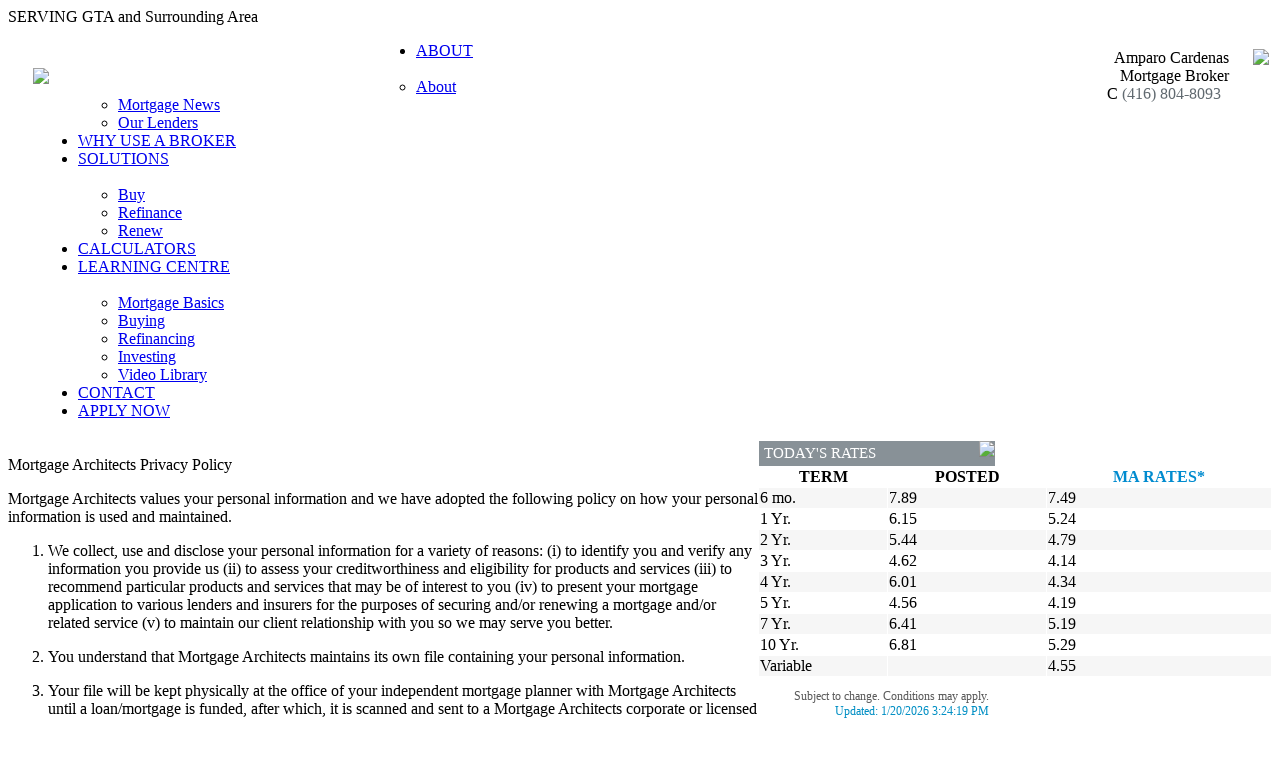

--- FILE ---
content_type: text/html; charset=utf-8
request_url: https://www.mymortgageplanner.info/privacypolicy
body_size: 9540
content:
<!DOCTYPE html>
<html xmlns="//www.w3.org/1999/xhtml" ng-app>
<head>
    <meta content="text/html; charset=utf-8" http-equiv="Content-Type" />    
    <meta http-equiv="X-UA-Compatible" content="IE=Edge" />
<meta name = "format-detection" content = "telephone=no">
 <!--<meta http-equiv="Content-Security-Policy" content="upgrade-insecure-requests"/>-->
    <meta name="description" content="Full service residential mortgage service provider for first time home buyers, refinancing, renewals, construction and renovations.">
    <!--<meta name="keywords" content="BP_METAKEYWORDS"> -->
    <meta property="og:title" content="" />
    <meta property="og:type" content="article" />
    <meta property="og:image" content="https://storage.malink.ca:4004/WB/b0231b74-88e4-4af4-ace2-bb6f9afc06af.jpg" />
    <meta property="og:url" content="//www.mymortgageplanner.info/privacypolicy" />
    <meta property="og:description" content="" />
    
    <title id="PageTitle">Mortgage Architects Privacy Policy</title>   
    <script src="//www.mortgagearchitects.ca/Scripts/jQuery1.8.1.js"></script><script src="//www.mortgagearchitects.ca/Content/MACOR/en/JS/AngularJS.js"></script><script src="//www.mortgagearchitects.ca/Content/MACOR/en/js/dust.js"></script><script type="text/javascript" src="//www.mortgagearchitects.ca/Content/MACOR/en/js/pagebase.js"></script>    
<script src="//www.mortgagearchitects.ca/Content/MACOR/Site/Content/Scripts/BrokerSite.js"></script>
<script src="//www.mortgagearchitects.ca/Scripts/popup/jPopup.js"></script>
<script src="//www.mortgagearchitects.ca/Scripts/html2canvas-0.4.1/html2canvas.min.js"></script>
<script src="//use.edgefonts.net/open-sans:n3,i3,n4,i4,n6,i6,n7,i7,n8,i8.js"></script>
<link type="text/css" rel="Stylesheet" href="https://storage.malink.ca:4004/WB/33bf09fc-6388-4888-b051-7ecf1e6bc93c.css" />
<link type="text/css" rel="Stylesheet" href="/Content/MACOR/Site/Content/StyleSheet/brokersite.css" />

   <!-- IphoneStyleCheckBoxes -->
   <script src="//www.mortgagearchitects.ca/Content/IphoneStyleCheckBoxes/Js/iphone-style-checkboxes.js"></script>
   <link href="/Content/IphoneStyleCheckBoxes/CSS/iphone-style-checkboxes.css" rel="stylesheet" />

</head>
<body>
     
     <div class="maincontent">    
        <div class="headbar" style="background-image: url(https://storage.malink.ca:4004/WB/d6cb9204-879d-4adf-a977-cfc2b7229149.gif);"><span style="margin-left:15px;float:left;"><a href="//www.mymortgageplanner.info/ChangeLanguage"></a></span>
<span style="margin-right:15px;">SERVING GTA and Surrounding Area <a id="SwitchToMobileLink" class="OnlyMobile" href="//www.mymortgageplanner.info/switchtomobile"> - MOBILE</a>
<!--PAGE_SWITCHTOMOBILE--> </span></div>
        <div class="logoarea">
            <div>
                <a href="//www.mymortgageplanner.info">
                <img width="383" style="float: left; margin:42px 0 0 25px; max-width: 500px; max-height: 120px;" src="https://storage.malink.ca:4004/WB/0618707e-1078-4056-96dd-b95d03fb1b2c.png" />
                </a>
            </div>
            <div style="margin:0 0 0 500px;"><table style="padding-top: 20px; float: right;">
	<tr>
		<td>
          <div class="BlueH1" style="text-align:right;">
            Amparo Cardenas <span style="font-size:15px;"></span>
			</div>
          <div class="BlueH2" style="text-align:right;">Mortgage Broker</div>
			<div class="BlueH2">
				<div>
					<div style="text-align:right;">
                      <span class="BlueFont" style="text-align:right;" id="BrokerInfoMobile_Title">C</span> 
                      <span class="GragFont appleLinks" style="text-align:right;" id="BrokerInfoMobile_Content">(416) 804-8093</span> &nbsp;
                      <span class="BlueFont" style="text-align:right;" id="BrokerInfoPhone_Title">P</span> 
                      <span class="GragFont appleLinks" style="text-align:right;" id="BrokerInfoPhone_Content"></span> <br />
                      <span class="BlueFont" style="text-align:right;" id="BrokerInfoEmail_Title">Email 
                        <span>
                          <a id="BrokerInfoEmail_Content" class="BlueFont mailTo appleLinks"  style="text-align:right;" href="mailto:?Subject=MA"></a>
                        </span>
                      </span>
					</div>
				</div>
			</div>
		</td>
		<td align="center" valign="top" rowspan="2">
          <img id="BrokerImg" class="BrokerImg" src="https://storage.malink.ca:4004/WB/BrokersProfilePictures/3f19b044-b169-4c1b-989c-d9552ed0964ab5fa90bd-2418-417a-b729-7aef3882f15c.jpg" height="106">
		</td>
	</tr>
    <tr>
      <td align="right">
        <span><a class="MobileApp" target="_blank" href="//maapp.ca/id/8684" style="display: inline;"><img class="IMGSWAP" width="105" title="" dataMI="https://storage.malink.ca:4004/WB/IOSEN.png" dataMO="https://storage.malink.ca:4004/WB/IOSEN.png"  src="https://storage.malink.ca:4004/WB/IOSEN.png" /></a>
<a class="MobileApp" target="_blank" href="//maapp.ca/id/8684" style="display: inline;"><img class="IMGSWAP" width="105" title="" dataMI="https://storage.malink.ca:4004/WB/AndroidEN.png" dataMO="https://storage.malink.ca:4004/WB/AndroidEN.png"  src="https://storage.malink.ca:4004/WB/AndroidEN.png" /></a>

<a class="SocialNetworkIcon" target="_blank" href="//www.facebook.com/mymortgageplannerMA/?ref=bookmarks"><img class="IMGSWAP" width="22" title="" dataMI="https://storage.malink.ca:4004/WB/b695599f-bc2f-4947-ac8c-d4728747416e.png" dataMO="https://storage.malink.ca:4004/WB/7d767f77-e254-4abd-acfa-5433f70ee4f0.png"  src="https://storage.malink.ca:4004/WB/7d767f77-e254-4abd-acfa-5433f70ee4f0.png" /></a>
<a class="SocialNetworkIcon" target="_blank" href="//@TheMortgageGirl"><img class="IMGSWAP" width="22" title="" dataMI="https://storage.malink.ca:4004/WB/e946d047-4032-456f-8324-3e50fa35801b.png" dataMO="https://storage.malink.ca:4004/WB/471f8a6a-e618-4b9b-87f7-fa3cb9bd3f37.png"  src="https://storage.malink.ca:4004/WB/471f8a6a-e618-4b9b-87f7-fa3cb9bd3f37.png" /></a>
<a class="SocialNetworkIcon" target="_blank" href=""><img class="IMGSWAP" width="22" title="" dataMI="https://storage.malink.ca:4004/WB/44c92045-20fa-446e-a101-d7c0f3fd56ea.png" dataMO="https://storage.malink.ca:4004/WB/83d578ce-10f5-490d-baa5-c91fa379a238.png"  src="https://storage.malink.ca:4004/WB/83d578ce-10f5-490d-baa5-c91fa379a238.png" /></a>
<a class="SocialNetworkIcon" target="_blank" href=""><img class="IMGSWAP" width="22" title="" dataMI="https://storage.malink.ca:4004/WB/0159ef5d-2f72-42ea-8730-d45c7ce25e97.png" dataMO="https://storage.malink.ca:4004/WB/4dbbadcb-1229-4967-9549-e41eaa8585e7.png"  src="https://storage.malink.ca:4004/WB/4dbbadcb-1229-4967-9549-e41eaa8585e7.png" /></a>
<a class="SocialNetworkIcon" target="_blank" href=""><img class="IMGSWAP" width="22" title="" dataMI="https://storage.malink.ca:4004/WB/881c377b-755a-4870-9714-1e6ac5ff45e4.PNG" dataMO="https://storage.malink.ca:4004/WB/692268d6-955d-4372-9872-11fc333f629b.png"  src="https://storage.malink.ca:4004/WB/692268d6-955d-4372-9872-11fc333f629b.png" /></a>
<!--<a target="_blank" href="#"><img class="IMGSWAP" width="22" title="" dataMI="https://storage.malink.ca:4004/WB/d7ddc3d3-c336-4a1f-bb1f-fd0c189317ee.png" dataMO="https://storage.malink.ca:4004/WB/aa813459-672b-4cfc-ad8b-9be0587faeab.png"  src="https://storage.malink.ca:4004/WB/aa813459-672b-4cfc-ad8b-9be0587faeab.png" /></a>--></span>
      </td>
    </tr>
</table>
<input type="hidden" id="hdFranchiseCorAddr" value=""/>
<input type="hidden" id="hdBusinessAddr" value="3031 Bloor Street West
Etobicoke, ON
M8X 1C5"/>
<script>
    var websiteId="Amparo-N-Cardenas-Mortgage-Broker-Etobicoke";
	var isTeamSite="False";
    var isTestimanialsActive="";
    var brokerDomainName = "mymortgageplanner.info";
	var isFranchise = "False";
	var franchiseCorpAdd = document.all('hdFranchiseCorAddr').value;
	var franchiseLicense = "Broker";
	var sysRoot = "//www.mymortgageplanner.info";
	var brokerEmail = "";
	var brokerPhone = "";
	var brokerFax = "(416) 232-1134";
	var brokerMobile = "(416) 804-8093";
	var brokerPostalCode = "M8X 1C5";
    var brokerBusinessAddress = document.all('hdBusinessAddr').value;
</script></div>
        </div>        
        <script src="//www.mortgagearchitects.ca/Content/MACOR/en/js/mainmenu.js"></script>
        <div id="MainMenu" style="background:url(https://storage.malink.ca:4004/WB/9f312a77-65d3-4965-8779-ecbf4e5f5d29.gif);"><ul id="nav" style="margin-left:30px;"><li><a id="mm30" href="/About">ABOUT</a><ul><li><a href="/About">About</a></li><li><a href="/About/OurTeam">Our Team</a></li><li><a href="/About/OurTestimonials">Testimonials</a></li><li><a href="/About/MortgageNews">Mortgage News</a></li><li><a href="/About/OurLenders">Our Lenders</a></li></ul></li><li><a id="mm36" href="/WhyUseABroker">WHY USE A BROKER</a></li><li><a id="mm37" href="/Solutions">SOLUTIONS</a><ul><li><a href="/Solutions/Buy">Buy</a></li><li><a href="/Solutions/Refinance">Refinance</a></li><li><a href="/Solutions/Renew">Renew</a></li></ul></li><li><a id="mm41" href="/Calculators">CALCULATORS</a></li><li><a id="mm46" href="/LearningCentre">LEARNING CENTRE</a><ul><li><a href="/learningcentre/mortgagebasics">Mortgage Basics</a></li><li><a href="/LearningCentre/Buying">Buying</a></li><li><a href="/LearningCentre/Refinancing">Refinancing</a></li><li><a href="/LearningCentre/Investing">Investing</a></li><li><a href="/LearningCentre/VideoLibrary">Video Library</a></li></ul></li><li><a id="mm52" href="/Contact">CONTACT</a></li><li><a id="mm53" target="_blank" href="/ApplyNow">APPLY NOW</a></li></ul></div>      
<table width="100%" cellspacing="0" cellpadding="0" style="margin-top:20px;">
  <tr>
    <td valign=top width="750"><div class="PageContent"><link type="text/css" rel="stylesheet" href="https://storage.malink.ca:4004/WB/47c2dec0-7f26-4d4f-b54e-2f4f8fe35463.css" />

	<div class="MKT_Content">
		<p class="MKT_Headline">
          Mortgage Architects Privacy Policy
      </p>
      
      <p class="MKT_Paragraph">
        Mortgage Architects values your personal information and we have adopted the following policy on how your personal information is used and maintained.
      </p>
      
      <ol class="MKT_ul">
	<li class="MKT_li"><p class="MKT_Paragraph">We collect, use and disclose your personal information for a variety of reasons: (i) to identify you and verify any information you provide us (ii) to assess your creditworthiness and eligibility for products and services (iii) to recommend particular products and services that may be of interest to you (iv) to present your mortgage application to various lenders and insurers for the purposes of securing and/or renewing a mortgage and/or related service (v) to maintain our client relationship with you so we may serve you better.</p></li> 
           <li class="MKT_li"><p class="MKT_Paragraph">You understand that Mortgage Architects maintains its own file containing your personal information.</p></li>
           <li class="MKT_li"><p class="MKT_Paragraph">Your file will be kept physically at the office of your independent mortgage planner with Mortgage Architects until a loan/mortgage is funded, after which, it is scanned and sent to a Mortgage Architects corporate or licensed office for compliance review and then electronically stored on the secure Mortgage Architects computer systems. Your file will also be subject to the privacy policy of the lender that funds your mortgage review and storage, and electronically on Mortgage Architects computer systems. Your file will also be subject to the privacy policy of the lender that funds your mortgage.</p> </li>
<li class="MKT_li"><p class="MKT_Paragraph">While at Mortgage Architects the access to your file is restricted to personnel on a need to know basis. Our personnel is required to safeguard the confidentiality of your personal information and privacy. We have systems in place which safeguards your personal information and prevents unauthorized access.</p></li>
        <li class="MKT_li"><p class="MKT_Paragraph">Other than as provided under this privacy policy we do not share your personal information without your authorization or when permitted or required by law.</p></li>
        <li class="MKT_li"><p class="MKT_Paragraph">You will have access to your personal information upon request and you may challenge the accuracy and completeness of the information and such information will be amended as appropriate.</p></li>
        <li class="MKT_li"><p class="MKT_Paragraph">If you have any concerns about our privacy policy or require additional information, please contact our <a href="mailto:sangeeta.nair@mtgarc.ca"><span style="color:#008CBF">Privacy Compliance Officer</span></a> at 1-877-802-9100.</p></li>
      
      </ol>
      
       <p class="MKT_Paragraph">
         <strong>Sangeeta Nair | VP Compliance (all provinces in Canada except Quebec)</strong> <br>
MA Mortgage Architects Inc. 5375 Whittle Road, Mississauga, ON L4Z 3P8 <br>
         905.542.9100 | 877.802.9100 | <a href="mailto:sangeeta.nair@mtgarc.ca"><span style="color:#008CBF">sangeeta.nair@mtgarc.ca </span></a>
 </p>
       <p class="MKT_Paragraph">
         <strong>Riadh Trigui | Senior Vice-President (Quebec)</strong> <br>
Les Architectes hypothécaires 2525 boulevard Daniel-Johnson, Suite 370, Laval, QC H7T 1S9
<br>
         450.973.3350 | 877.802.9100 | <a href="mailto:riadh@archyp.ca "><span style="color:#008CBF">riadh@archyp.ca  </span></a>
 </p>
	</div></div></td>
    <td valign="top">
<div id="PluginsDiv">
  <div id="WidgetMakeAWish">
    <div class="widget bsplugin" id="BSPLUGINSMAKEAWISH">
<div style="background-color: #889197; color: White; height: 25px; margin: 1px 0 0 1px;width: 236px;">
  <img style="float: right; margin: 0 0 0 0;" src="https://storage.malink.ca:4004/WB/9d69bcbd-782c-4bc6-9cc6-4a20a04e6a66.png">
  <p style="font-size: 15px; line-height: 25px; margin: 0 0 0 5px;">PROUD SUPPORTERS OF</p>
</div>

  <div style="padding: 7px; font-size:13px; color:#5b5b5b; background:url(https://storage.malink.ca:4004/WB/917430cf-1b89-436f-98ce-3a3f6a1ef867.png); backgroud-repeat-y: no-repeat;">
  
  
  <div id="MakeAWishItem">
  </div>
  <div>
       
       <img src="https://storage.malink.ca:4004/WB/866d4c03-c783-4436-94f6-8dd0b3fb34d0.jpg" width="224px">
     <div style= "text-align:center;">
     <span style="font-size:13px; text-align:center; "> Total amount raised<br/></span>
       <span style="font-size:25px; color:#008cbf; text-align:center;">  <strong>$61,104.44</strong><br></span>
     <span style="font-size:10px; color:#008cbf; text-align:center;"> Updated: 01/22/21
         </span><br>
    </div>
      <a href="//makeawishca.donordrive.com/index.cfm?fuseaction=donorDrive.event&eventID=534" class="button blue">Learn More</a>
      
    
</div>     
  </div>
</div>

</div>
  <div id="WidgetRates">
    <div id="BSPLUGINSRATE" class="bsplugin">
  <div id="RatesCtl" ng-controller="RatesCtl" class="widget" ng-show="RatesData.RateList.length>0">
    <div style="background-color: #889197; color: White; height: 25px; margin: 1px 0 0 1px;width: 236px;">
        <img style="float: right; margin: 0 0 0 0;" src="https://storage.malink.ca:4004/WB/32f6fb01-4582-48bd-abaf-9f8eddb88517.png">
        <p style="font-size: 15px; line-height: 25px; margin: 0 0 0 5px;">TODAY'S RATES</p>
    </div>
    <table width="100%" cellpadding=1 cellspacing=1 class="RateTable">
      <tr><th>TERM</th><th>POSTED</th><th><span style="color:#008bcf"><strong>MA RATES*</strong></span></th></tr>             
        <tr ng-repeat="rate in RatesData.RateList"><td>{{rate.Term}}</td><td>{{rate.Posted}}</td><td>{{rate.OurRate}}</td></tr>         
    </table>
    <div style="width: 231px; background: #fff;">
            <p style="color: #5b5b5b;font-size:12px; text-align:right;">
                Subject to change. Conditions may apply.<br>
                <span style="color: #028FC4;">Updated: <span id="RatesModifiedDate">{{RatesData.Modified}}</span></span></p>
    </div>
</div><script type="text/javascript">
                                        var RList = { RateList: {"RateList":[{"Term":"6 mo.","Posted":"7.89","OurRate":"7.49"},{"Term":"1 Yr.","Posted":"6.15","OurRate":"5.24"},{"Term":"2 Yr.","Posted":"5.44","OurRate":"4.79"},{"Term":"3 Yr.","Posted":"4.62","OurRate":"4.14"},{"Term":"4 Yr.","Posted":"6.01","OurRate":"4.34"},{"Term":"5 Yr.","Posted":"4.56","OurRate":"4.19"},{"Term":"7 Yr.","Posted":"6.41","OurRate":"5.19"},{"Term":"10 Yr.","Posted":"6.81","OurRate":"5.29"},{"Term":"Variable","Posted":"","OurRate":"4.55"}],"Modified":"5/8/2025"}};function RatesCtl($scope){ $scope.RatesData = RList.RateList;}</script>
</div>
  </div>
  <div id="WidgetLearningCenter">
    <div id="BSPLUGINSLEARNINGCENTRE" class="widget bsplugin">
<div style="background-color: #889197; color: White; height: 25px; margin: 1px 0 0 1px;width: 236px;">
  <img style="float: right; margin: 0 0 0 0;" src="https://storage.malink.ca:4004/WB/9d69bcbd-782c-4bc6-9cc6-4a20a04e6a66.png">
  <p style="font-size: 15px; line-height: 25px; margin: 0 0 0 5px;">LEARNING CENTRE</p>
</div>

<div style="padding: 7px; font-size:13px; color:#5b5b5b; background:url(https://storage.malink.ca:4004/WB/5a8b9bf5-7083-4be7-9baa-776c002e0d9d.png);">
  
  <div id="LearningCentreItems">
    <div>
      <img src="https://storage.malink.ca:4004/WB/9eb483af-7ca3-4231-8e52-7c0a0169f5b2.jpg" width="224px">
      Considering a fixed rate mortgage? Get informed!<br /><br /><a href="//www.mymortgageplanner.info/learningcentre" class="button blue">Learn More</a>
    </div>
    <div>
      <img src="https://storage.malink.ca:4004/WB/daaa3ea0-da2f-4e14-865f-e0ed67526bf0.jpg" width="224px">
      Renovating your home is within financial reach. Find out how!<br /><br /><a href="//www.mymortgageplanner.info/learningcentre" class="button blue">Learn More</a>
    </div>
    <div>
      <img src="https://storage.malink.ca:4004/WB/88a7e134-907d-4474-a82e-fcb67d4eaf69.jpg" width="224px">
      Is your mortgage coming up for renewal? You should talk to a broker!<br /><br /><a href="//www.mymortgageplanner.info/learningcentre" class="button blue">Learn More</a>
    </div>
  </div>
  
  
</div></div>

  </div>
  <div id="WidgetApplyNow">
    <div id="BSPLUGINSAPPLYNOW" class="widget bsplugin">
    <div style="background-color: #889197; color: White; height: 25px; margin: 1px 0 0 1px; width: 236px;">
        <img style="float: right; margin: 0 0 0 0;" src="https://storage.malink.ca:4004/WB/e6ea965c-ea09-40cd-8ca4-ac73fc2d822c.png">
        <p style="font-size: 15px; line-height: 25px; margin: 0 0 0 5px;">APPLY NOW</p>
    </div>

    <div style="padding: 7px; font-size:13px; color:#5b5b5b; background:url(https://storage.malink.ca:4004/WB/917430cf-1b89-436f-98ce-3a3f6a1ef867.png);">
      <img src="https://storage.malink.ca:4004/WB/bbca99a5-088d-4d11-8485-33ac2ba5f558.jpg" width="224px">
       Want a mortgage? Get a mortgage! Apply now!
      <br /><br /><a href="//velocity.newton.ca/sso/public.php?sc=4ldyw5vqtcsg" target="_blank" class="button blue">Apply Now</a>
    </div>
</div>

  </div>
  <div id="WidgetCalculators">
    <div id="BSPLUGINSCALCULATORS" class="widget bsplugin">
  <div style="background-color: #889197; color: White; height: 25px; margin: 1px 0 0 1px; width: 236px;">
<img style="float: right; margin: 0 0 0 0;" src="https://storage.malink.ca:4004/WB/d0af970a-e95a-4db2-8e18-b657cabbbb82.png">
<p style="font-size: 15px; line-height: 25px; margin: 0 0 0 5px;">CALCULATORS</p>
</div>

<div style="padding: 7px; font-size:13px; color:#5b5b5b; background:url(https://storage.malink.ca:4004/WB/79300b92-5920-420e-acb7-8eac786df24b.png);">
   <img src="https://storage.malink.ca:4004/WB/295a4e97-f721-449d-aadf-b9af56419044.jpg" width="224px">
  Want to find your monthly payment or what you can afford? Find out this and more with our easy to use calculators!
  
  <br /><br /><a href="//www.mymortgageplanner.info/Calculators" class="button blue">Learn More</a>
    </div>
</div>
  </div>
  <div id="WidgetOurTwitter">
    <div id="BSPLUGINSTWITTER" class="widget bsplugin" height="322">
  
    <div style="background-color: #889197; color: White; height: 25px; margin: 1px 0 0 1px; width: 236px;">
        <img style="float: right; margin: 0 0 0 0;" src="https://storage.malink.ca:4004/WB/373b3064-6318-40f1-b5f3-a55b6866db6c.png">
        <p style="font-size: 15px; line-height: 25px; margin: 0 0 0 5px;">OUR TWITTER</p>
    </div>

<div style="margin:3px 0 0 7px; padding=0 0 0 0;">
  
 

</div>

  
</div>



<style>
  #twitter-widget-0{
    width:225px !important;
  }
</style>
  </div>
  <div id="WidgetTestimonials">
    <div id="BSPLUGINSTESTIMONIALS" class="widget bsplugin">
    <div style="background-color: #889197; color: White; height: 25px; margin: 1px 0 0 1px; width: 236px;">
        <img style="float: right; margin: 0 0 0 0;" src="https://storage.malink.ca:4004/WB/06447aad-8ea6-46d3-9935-3a96830a293c.png">
        <p style="font-size: 15px; line-height: 25px; margin: 0 0 0 5px;">TESTIMONIALS</p>
    </div>

  <div style="padding: 7px; font-size:13px; color:#5b5b5b; background:url(https://storage.malink.ca:4004/WB/a7753293-cea4-4f80-9f79-424a35813ce3.png);background-repeat:no-repeat;">
       <div id="TestimonialsPluginShow">
         
      </div>
      <br /><a href="//www.mymortgageplanner.info/About/OurTestimonials" target="_blank" class="button blue">See More</a>
      <br />
    </div>
</div>
<script type="text/javascript" src="/Content/MACOR/Site/Content/Scripts/OurTestimonials.js"></script>
<script>
	var testimonialsData=[];
</script>


  </div>    
</div>

<script>
	var pluginsStatuses={"IsApplyNowActive":true,"IsLearninngCenterActive":true,"IsTestimonialsActive":false,"IsMakeAWishActive":false,"IsRatesActive":true,"RatesStatus":"defaultrates","IsTwitterActive":false,"IsCalculatorsActive":true,"PluginsOrderLst":["WidgetRates","WidgetLearningCenter","WidgetApplyNow","WidgetCalculators"],"SwitchLanguageId":0};
</script></td>
  </tr>
</table>

 <!--PAGE_FBComment-->
 <div id="footer">    
        <table width="100%" cellpadding=0 cellspacing=0>
            <tr>
                <td width="25%" valign=top>
                  
                  <div class="footerH1"><a href="//www.mymortgageplanner.info/About">ABOUT</a></div>
                  <div class="footerH2"><a href="//www.mymortgageplanner.info/About/OurTeam">Our Team</a></div>
                  <div class="footerH2"><a href="//www.mymortgageplanner.info/About/OurTestimonials">Testimonials</a></div> 
                  	<div class="footerH2"><a href="//www.mymortgageplanner.info/About/AboutMortgageArchitects"></a></div> 
                  <div class="footerH2"><a href="//www.mymortgageplanner.info/About/OurLenders">Our Lenders</a></div> 
                  <div class="footerH2"><a href="//www.mymortgageplanner.info/About/MortgageNews">Mortgage News</a></div> 
                  	

                  
                </td>
                <td width="25%" valign=top>
               
                  <div class="footerH1"><a href="//www.mymortgageplanner.info/WhyUseABroker">WHY USE A BROKER</a></div>  
                  
                  <div class="footerH1"><a href="//www.mymortgageplanner.info/Solutions">SOLUTIONS</a></div>
                  <div class="footerH2"><a href="//www.mymortgageplanner.info/Solutions/Buy">Buy</a></div>
                  <div class="footerH2"><a href="//www.mymortgageplanner.info/Solutions/Refinance">Refinance</a></div>
                  <div class="footerH2"><a href=//www.mymortgageplanner.info/Solutions/Renew>Renew</a></div>
                
              </td>
              
                <td width="25%" valign=top>
                    <div class="footerH1"><a href="//www.mymortgageplanner.info/LearningCentre">LEARNING CENTRE</a></div>
                    <div class="footerH2"><a href="//www.mymortgageplanner.info/LearningCentre/MortgageBasics">Mortgage Basics</a></div>

                  <div class="footerH2"><a href="//www.mymortgageplanner.info/LearningCentre/Buying">Buying</a></div>

                    <div class="footerH2"><a href="//www.mymortgageplanner.info/LearningCentre/Refinancing">Refinancing</a></div>

                    <div class="footerH2"><a href="//www.mymortgageplanner.info/LearningCentre/Investing">Investing</a></div>

                    <div class="footerH2"><a href="//www.mymortgageplanner.info/LearningCentre/VideoLibrary">Video Library</a></div>
                </td>
                <td width="25%" valign=top>
                    <div class="footerH1"><a href="//www.mymortgageplanner.info/Calculators">CALCULATORS</a></div>

                  <div class="footerH1"><a href="//www.mymortgageplanner.info/contact">CONTACT</a></div>
                  <div class="footerH1"><a target="_blank" href="//velocity.newton.ca/sso/public.php?sc=4ldyw5vqtcsg">APPLY NOW</a></div>
                </td>
            </tr>
        </table>
        
        <br /><br />
        <table width="98%" cellpadding=0 cellspacing=0 class="footertable">
            <tr>
                <td width="50%">
                  <a href="//www.mymortgageplanner.info/privacypolicy">Privacy</a> <!--| <a href="//www.mymortgageplanner.info/sitemap">Sitemap</a>-->
                </td>
              <td align="right" id="FranchiseLicenseTd">FSRA (ON) Mortgage Brokerage License #12728 | FCAA (SK) Mortgage Brokerage #316728</td>
            </tr>
            <tr>
              <td>© Copyright 2017, <a href="//www.mortgagearchitects.ca">Mortgage Architects</a> Inc. All Rights Reserved.</td>
              <td align="right" id="FranchiseCorpAddrTd"></td>
            </tr>
        </table>
        <br /><br />
    </div>
<input type="hidden" id="hdAntiForgeryToken" value="f42e8fa2-ca77-40d2-a517-ce11729ebb36"/>
</div>
<script>
// MOBILE CHECK \\
window.mobilecheck = function() {
  var check = false;
  (function(a){if(/(android|bb\d+|meego).+mobile|avantgo|bada\/|blackberry|blazer|compal|elaine|fennec|hiptop|iemobile|ip(hone|od)|iris|kindle|lge |maemo|midp|mmp|mobile.+firefox|netfront|opera m(ob|in)i|palm( os)?|phone|p(ixi|re)\/|plucker|pocket|psp|series(4|6)0|symbian|treo|up\.(browser|link)|vodafone|wap|windows ce|xda|xiino/i.test(a)||/1207|6310|6590|3gso|4thp|50[1-6]i|770s|802s|a wa|abac|ac(er|oo|s\-)|ai(ko|rn)|al(av|ca|co)|amoi|an(ex|ny|yw)|aptu|ar(ch|go)|as(te|us)|attw|au(di|\-m|r |s )|avan|be(ck|ll|nq)|bi(lb|rd)|bl(ac|az)|br(e|v)w|bumb|bw\-(n|u)|c55\/|capi|ccwa|cdm\-|cell|chtm|cldc|cmd\-|co(mp|nd)|craw|da(it|ll|ng)|dbte|dc\-s|devi|dica|dmob|do(c|p)o|ds(12|\-d)|el(49|ai)|em(l2|ul)|er(ic|k0)|esl8|ez([4-7]0|os|wa|ze)|fetc|fly(\-|_)|g1 u|g560|gene|gf\-5|g\-mo|go(\.w|od)|gr(ad|un)|haie|hcit|hd\-(m|p|t)|hei\-|hi(pt|ta)|hp( i|ip)|hs\-c|ht(c(\-| |_|a|g|p|s|t)|tp)|hu(aw|tc)|i\-(20|go|ma)|i230|iac( |\-|\/)|ibro|idea|ig01|ikom|im1k|inno|ipaq|iris|ja(t|v)a|jbro|jemu|jigs|kddi|keji|kgt( |\/)|klon|kpt |kwc\-|kyo(c|k)|le(no|xi)|lg( g|\/(k|l|u)|50|54|\-[a-w])|libw|lynx|m1\-w|m3ga|m50\/|ma(te|ui|xo)|mc(01|21|ca)|m\-cr|me(rc|ri)|mi(o8|oa|ts)|mmef|mo(01|02|bi|de|do|t(\-| |o|v)|zz)|mt(50|p1|v )|mwbp|mywa|n10[0-2]|n20[2-3]|n30(0|2)|n50(0|2|5)|n7(0(0|1)|10)|ne((c|m)\-|on|tf|wf|wg|wt)|nok(6|i)|nzph|o2im|op(ti|wv)|oran|owg1|p800|pan(a|d|t)|pdxg|pg(13|\-([1-8]|c))|phil|pire|pl(ay|uc)|pn\-2|po(ck|rt|se)|prox|psio|pt\-g|qa\-a|qc(07|12|21|32|60|\-[2-7]|i\-)|qtek|r380|r600|raks|rim9|ro(ve|zo)|s55\/|sa(ge|ma|mm|ms|ny|va)|sc(01|h\-|oo|p\-)|sdk\/|se(c(\-|0|1)|47|mc|nd|ri)|sgh\-|shar|sie(\-|m)|sk\-0|sl(45|id)|sm(al|ar|b3|it|t5)|so(ft|ny)|sp(01|h\-|v\-|v )|sy(01|mb)|t2(18|50)|t6(00|10|18)|ta(gt|lk)|tcl\-|tdg\-|tel(i|m)|tim\-|t\-mo|to(pl|sh)|ts(70|m\-|m3|m5)|tx\-9|up(\.b|g1|si)|utst|v400|v750|veri|vi(rg|te)|vk(40|5[0-3]|\-v)|vm40|voda|vulc|vx(52|53|60|61|70|80|81|83|85|98)|w3c(\-| )|webc|whit|wi(g |nc|nw)|wmlb|wonu|x700|yas\-|your|zeto|zte\-/i.test(a.substr(0,4)))check = true})(navigator.userAgent||navigator.vendor||window.opera);
  return check;
}


if(!mobilecheck ()){
$(".OnlyMobile").hide();
}

// END MOBILE CHECK \\
</script>

</body>
</html>

--- FILE ---
content_type: application/x-javascript
request_url: https://www.mortgagearchitects.ca/Content/MACOR/Site/Content/Scripts/BrokerSite.js
body_size: 3553
content:
$(document).ready(function () {
    var BrokerID = BrokerID;
    showHideSocialNetworkIcons();
    setFranchiseFooter();
    showHidePlugins();
    setBackBtnUrl();
    showHideEmptyBrokerInfoFields();
    updateHeaderHeight();
    //checkAllLinks();
});

function showHidePlugins()
{

    if (typeof (pluginsStatuses) !== "undefined") {

        if (pluginsStatuses.IsMakeAWishActive) {
            $('#BSPLUGINSMAKEAWISH').show();
        }
        if (pluginsStatuses.IsApplyNowActive)
        {
            $('#BSPLUGINSAPPLYNOW').show();
        }
        if (pluginsStatuses.IsLearninngCenterActive)
        {
            $('#BSPLUGINSLEARNINGCENTRE').show();
        }
        if (pluginsStatuses.IsCalculatorsActive)
        {
            $('#BSPLUGINSCALCULATORS').show();
        }
        if (pluginsStatuses.IsRatesActive)
        {
            $('#BSPLUGINSRATE').show();
        }
        if (pluginsStatuses.IsTwitterActive)
        {
           $('#BSPLUGINSTWITTER').show();
        }
        if (pluginsStatuses.IsTestimonialsActive && typeof (testimonialsData) !== "undefined" && testimonialsData.length > 0)
        {
            $('#BSPLUGINSTESTIMONIALS').show();
        }

        if (pluginsStatuses.PluginsOrderLst.length > 0)
        {
            var orderdPluginsHTML = '';
            for (var i = 0; i < pluginsStatuses.PluginsOrderLst.length; i++)
            {
                orderdPluginsHTML += document.all(pluginsStatuses.PluginsOrderLst[i]).innerHTML;
            }

            if (orderdPluginsHTML != '')
            {
                document.all('PluginsDiv').innerHTML = orderdPluginsHTML;
            }
        }

    }
}

function checkAllLinks()
{
    $('a').each(function (index, element)
    {
        var tempHref = $(element).attr('href');
        if (!(tempHref.lastIndexOf(sysRoot, 0) === 0))
        {
            $(element).attr('href', sysRoot + tempHref);
        }

    });
}

function showHideSocialNetworkIcons() {
    var applink = "https://www.maapp.ca/id/";
    $('a.SocialNetworkIcon[href=""]').each(function (index, element)
    {
        $(element).hide();
    });
//    $('a.MobileApp[href=""]').each(function(index, element) {
//        $(element).attr("href", applink + BrokerID);
//        //replaceWith('href="http://maapp.com"');
//    });
}

function setFranchiseFooter()
{
    if (typeof (isFranchise) !== "undefined" && isFranchise == "True")
    {
        $('#FranchiseLicenseTd').html(franchiseLicense);
        $('#FranchiseCorpAddrTd').html(franchiseCorpAdd);
    }
}

function setBackBtnUrl()
{
    $('#backBtn').each(function (index, element)
    {
        var tempHref = $(element).attr('href');
        $(element).attr('href', sysRoot + tempHref);

    });
}

function showHideEmptyBrokerInfoFields()
{
    if (document.all('BrokerInfoMobile_Content').innerHTML == '')
    {
        $('#BrokerInfoMobile_Title').hide();
    }

    if (document.all('BrokerInfoPhone_Content').innerHTML == '')
    {
        $('#BrokerInfoPhone_Title').hide();
    }

    if (document.all('BrokerInfoEmail_Content').innerHTML == '' || (typeof (isTeamSite) !== "undefined" && isTeamSite.toLowerCase() == "true"))
    {
        $('#BrokerInfoEmail_Title').hide();
    }
}

function updateHeaderHeight()
{
    try
    {
        var minheight = $(".logoarea div table").first().height();
        if (minheight > 150)
        {
            $(".logoarea").first().height(minheight + 50);
        }
        console.log(minheight);
    } catch (ex)
    {
        // IGNoRE
    }
}
